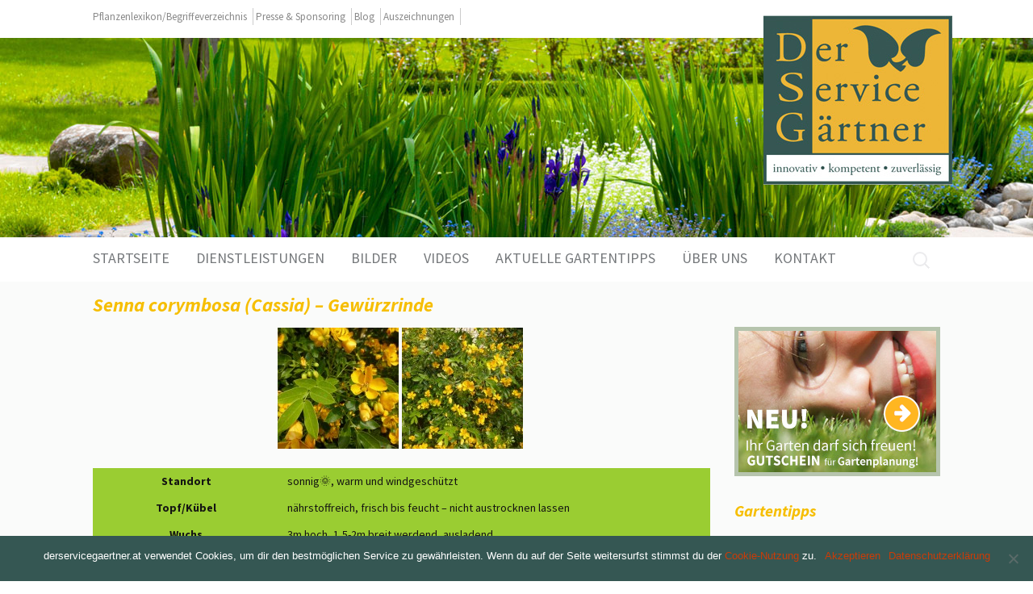

--- FILE ---
content_type: text/html; charset=UTF-8
request_url: https://www.derservicegaertner.at/glossary/senna-corymbosa-cassia-gewuerzrinde/
body_size: 13621
content:
<!DOCTYPE html>
<!--[if IE 7]>
<html class="ie ie7" lang="de">
<![endif]-->
<!--[if IE 8]>
<html class="ie ie8" lang="de">
<![endif]-->
<!--[if !(IE 7) | !(IE 8)  ]><!-->
<html lang="de">
<!--<![endif]-->
<head>
	<meta charset="UTF-8">
	<meta name="viewport" content="width=device-width">
	<title>Senna corymbosa (Cassia) - Gewürzrinde</title>
	<link rel="profile" href="http://gmpg.org/xfn/11">
    <link href='http://fonts.googleapis.com/css?family=Source+Sans+Pro:400,600,700,300' rel='stylesheet' type='text/css'>
	<link rel="pingback" href="https://www.derservicegaertner.at/xmlrpc.php">
	<!--[if lt IE 9]>
	<script src="https://www.derservicegaertner.at/wp-content/themes/dsg-based-on-twentythirteen/js/html5.js"></script>
	<![endif]-->
	<meta name='robots' content='index, follow, max-image-preview:large, max-snippet:-1, max-video-preview:-1' />

	<!-- This site is optimized with the Yoast SEO plugin v25.6 - https://yoast.com/wordpress/plugins/seo/ -->
	<meta name="description" content="Die Gewürzrinde ist ein sommerlicher Dauerblüher mit leuchtend gelben Blüten. Pflegeleichte Kübelpflanze - frostfrei überwintern." />
	<link rel="canonical" href="https://www.derservicegaertner.at/glossary/senna-corymbosa-cassia-gewuerzrinde/" />
	<meta property="og:locale" content="de_DE" />
	<meta property="og:type" content="article" />
	<meta property="og:title" content="Senna corymbosa (Cassia) - Gewürzrinde" />
	<meta property="og:description" content="Die Gewürzrinde ist ein sommerlicher Dauerblüher mit leuchtend gelben Blüten. Pflegeleichte Kübelpflanze - frostfrei überwintern." />
	<meta property="og:url" content="https://www.derservicegaertner.at/glossary/senna-corymbosa-cassia-gewuerzrinde/" />
	<meta property="og:site_name" content="Der Service Gärtner - Gartengestaltung &amp; Gartenpflege in Salzburg + Umgebung, Flachgau und Mondseeland" />
	<meta property="article:publisher" content="https://www.facebook.com/derservicegaertner" />
	<meta property="article:modified_time" content="2022-11-18T13:02:27+00:00" />
	<meta property="og:image" content="https://www.derservicegaertner.at/wp-content/uploads/2019/01/Senna-corymbosa-früher-Cassia-Gewürzrinde-Details-Blüte-und-Blatt.jpg" />
	<meta property="og:image:width" content="800" />
	<meta property="og:image:height" content="600" />
	<meta property="og:image:type" content="image/jpeg" />
	<meta name="twitter:card" content="summary_large_image" />
	<meta name="twitter:label1" content="Geschätzte Lesezeit" />
	<meta name="twitter:data1" content="1 Minute" />
	<script type="application/ld+json" class="yoast-schema-graph">{"@context":"https://schema.org","@graph":[{"@type":"WebPage","@id":"https://www.derservicegaertner.at/glossary/senna-corymbosa-cassia-gewuerzrinde/","url":"https://www.derservicegaertner.at/glossary/senna-corymbosa-cassia-gewuerzrinde/","name":"Senna corymbosa (Cassia) - Gewürzrinde","isPartOf":{"@id":"https://www.derservicegaertner.at/#website"},"primaryImageOfPage":{"@id":"https://www.derservicegaertner.at/glossary/senna-corymbosa-cassia-gewuerzrinde/#primaryimage"},"image":{"@id":"https://www.derservicegaertner.at/glossary/senna-corymbosa-cassia-gewuerzrinde/#primaryimage"},"thumbnailUrl":"https://www.derservicegaertner.at/wp-content/uploads/2019/01/Senna-corymbosa-früher-Cassia-Gewürzrinde-Details-Blüte-und-Blatt.jpg","datePublished":"2019-01-08T10:37:57+00:00","dateModified":"2022-11-18T13:02:27+00:00","description":"Die Gewürzrinde ist ein sommerlicher Dauerblüher mit leuchtend gelben Blüten. Pflegeleichte Kübelpflanze - frostfrei überwintern.","breadcrumb":{"@id":"https://www.derservicegaertner.at/glossary/senna-corymbosa-cassia-gewuerzrinde/#breadcrumb"},"inLanguage":"de","potentialAction":[{"@type":"ReadAction","target":["https://www.derservicegaertner.at/glossary/senna-corymbosa-cassia-gewuerzrinde/"]}]},{"@type":"ImageObject","inLanguage":"de","@id":"https://www.derservicegaertner.at/glossary/senna-corymbosa-cassia-gewuerzrinde/#primaryimage","url":"https://www.derservicegaertner.at/wp-content/uploads/2019/01/Senna-corymbosa-früher-Cassia-Gewürzrinde-Details-Blüte-und-Blatt.jpg","contentUrl":"https://www.derservicegaertner.at/wp-content/uploads/2019/01/Senna-corymbosa-früher-Cassia-Gewürzrinde-Details-Blüte-und-Blatt.jpg","width":800,"height":600,"caption":"gefiederte Blätter"},{"@type":"BreadcrumbList","@id":"https://www.derservicegaertner.at/glossary/senna-corymbosa-cassia-gewuerzrinde/#breadcrumb","itemListElement":[{"@type":"ListItem","position":1,"name":"Begriffe des Wörterverzeichnis","item":"https://www.derservicegaertner.at/glossary/"},{"@type":"ListItem","position":2,"name":"Senna corymbosa (Cassia) &#8211; Gewürzrinde"}]},{"@type":"WebSite","@id":"https://www.derservicegaertner.at/#website","url":"https://www.derservicegaertner.at/","name":"Der Service Gärtner - Gartengestaltung &amp; Gartenpflege in Salzburg + Umgebung, Flachgau und Mondseeland","description":"Ihre ausgezeichneten Gärtner für Rasen, Pflanzen, Trockenmauern, Teiche und Biotope","publisher":{"@id":"https://www.derservicegaertner.at/#organization"},"potentialAction":[{"@type":"SearchAction","target":{"@type":"EntryPoint","urlTemplate":"https://www.derservicegaertner.at/?s={search_term_string}"},"query-input":{"@type":"PropertyValueSpecification","valueRequired":true,"valueName":"search_term_string"}}],"inLanguage":"de"},{"@type":"Organization","@id":"https://www.derservicegaertner.at/#organization","name":"Der Service Gärtner","url":"https://www.derservicegaertner.at/","logo":{"@type":"ImageObject","inLanguage":"de","@id":"https://www.derservicegaertner.at/#/schema/logo/image/","url":"https://www.derservicegaertner.at/wp-content/uploads/2014/11/logo-dsg-gross.jpg","contentUrl":"https://www.derservicegaertner.at/wp-content/uploads/2014/11/logo-dsg-gross.jpg","width":230,"height":208,"caption":"Der Service Gärtner"},"image":{"@id":"https://www.derservicegaertner.at/#/schema/logo/image/"},"sameAs":["https://www.facebook.com/derservicegaertner","https://www.instagram.com/derservicegaertner/","https://www.pinterest.at/derservicegaertner/","https://www.youtube.com/user/DerServiceGaertner"]}]}</script>
	<!-- / Yoast SEO plugin. -->


<link rel='dns-prefetch' href='//fonts.googleapis.com' />
<link rel="alternate" type="application/rss+xml" title="Der Service Gärtner - Gartengestaltung &amp; Gartenpflege in Salzburg + Umgebung, Flachgau und Mondseeland &raquo; Feed" href="https://www.derservicegaertner.at/feed/" />
<link rel="alternate" type="application/rss+xml" title="Der Service Gärtner - Gartengestaltung &amp; Gartenpflege in Salzburg + Umgebung, Flachgau und Mondseeland &raquo; Kommentar-Feed" href="https://www.derservicegaertner.at/comments/feed/" />
<script type="text/javascript">
/* <![CDATA[ */
window._wpemojiSettings = {"baseUrl":"https:\/\/s.w.org\/images\/core\/emoji\/15.0.3\/72x72\/","ext":".png","svgUrl":"https:\/\/s.w.org\/images\/core\/emoji\/15.0.3\/svg\/","svgExt":".svg","source":{"concatemoji":"https:\/\/www.derservicegaertner.at\/wp-includes\/js\/wp-emoji-release.min.js?ver=6.6.4"}};
/*! This file is auto-generated */
!function(i,n){var o,s,e;function c(e){try{var t={supportTests:e,timestamp:(new Date).valueOf()};sessionStorage.setItem(o,JSON.stringify(t))}catch(e){}}function p(e,t,n){e.clearRect(0,0,e.canvas.width,e.canvas.height),e.fillText(t,0,0);var t=new Uint32Array(e.getImageData(0,0,e.canvas.width,e.canvas.height).data),r=(e.clearRect(0,0,e.canvas.width,e.canvas.height),e.fillText(n,0,0),new Uint32Array(e.getImageData(0,0,e.canvas.width,e.canvas.height).data));return t.every(function(e,t){return e===r[t]})}function u(e,t,n){switch(t){case"flag":return n(e,"\ud83c\udff3\ufe0f\u200d\u26a7\ufe0f","\ud83c\udff3\ufe0f\u200b\u26a7\ufe0f")?!1:!n(e,"\ud83c\uddfa\ud83c\uddf3","\ud83c\uddfa\u200b\ud83c\uddf3")&&!n(e,"\ud83c\udff4\udb40\udc67\udb40\udc62\udb40\udc65\udb40\udc6e\udb40\udc67\udb40\udc7f","\ud83c\udff4\u200b\udb40\udc67\u200b\udb40\udc62\u200b\udb40\udc65\u200b\udb40\udc6e\u200b\udb40\udc67\u200b\udb40\udc7f");case"emoji":return!n(e,"\ud83d\udc26\u200d\u2b1b","\ud83d\udc26\u200b\u2b1b")}return!1}function f(e,t,n){var r="undefined"!=typeof WorkerGlobalScope&&self instanceof WorkerGlobalScope?new OffscreenCanvas(300,150):i.createElement("canvas"),a=r.getContext("2d",{willReadFrequently:!0}),o=(a.textBaseline="top",a.font="600 32px Arial",{});return e.forEach(function(e){o[e]=t(a,e,n)}),o}function t(e){var t=i.createElement("script");t.src=e,t.defer=!0,i.head.appendChild(t)}"undefined"!=typeof Promise&&(o="wpEmojiSettingsSupports",s=["flag","emoji"],n.supports={everything:!0,everythingExceptFlag:!0},e=new Promise(function(e){i.addEventListener("DOMContentLoaded",e,{once:!0})}),new Promise(function(t){var n=function(){try{var e=JSON.parse(sessionStorage.getItem(o));if("object"==typeof e&&"number"==typeof e.timestamp&&(new Date).valueOf()<e.timestamp+604800&&"object"==typeof e.supportTests)return e.supportTests}catch(e){}return null}();if(!n){if("undefined"!=typeof Worker&&"undefined"!=typeof OffscreenCanvas&&"undefined"!=typeof URL&&URL.createObjectURL&&"undefined"!=typeof Blob)try{var e="postMessage("+f.toString()+"("+[JSON.stringify(s),u.toString(),p.toString()].join(",")+"));",r=new Blob([e],{type:"text/javascript"}),a=new Worker(URL.createObjectURL(r),{name:"wpTestEmojiSupports"});return void(a.onmessage=function(e){c(n=e.data),a.terminate(),t(n)})}catch(e){}c(n=f(s,u,p))}t(n)}).then(function(e){for(var t in e)n.supports[t]=e[t],n.supports.everything=n.supports.everything&&n.supports[t],"flag"!==t&&(n.supports.everythingExceptFlag=n.supports.everythingExceptFlag&&n.supports[t]);n.supports.everythingExceptFlag=n.supports.everythingExceptFlag&&!n.supports.flag,n.DOMReady=!1,n.readyCallback=function(){n.DOMReady=!0}}).then(function(){return e}).then(function(){var e;n.supports.everything||(n.readyCallback(),(e=n.source||{}).concatemoji?t(e.concatemoji):e.wpemoji&&e.twemoji&&(t(e.twemoji),t(e.wpemoji)))}))}((window,document),window._wpemojiSettings);
/* ]]> */
</script>
		
	<style id='wp-emoji-styles-inline-css' type='text/css'>

	img.wp-smiley, img.emoji {
		display: inline !important;
		border: none !important;
		box-shadow: none !important;
		height: 1em !important;
		width: 1em !important;
		margin: 0 0.07em !important;
		vertical-align: -0.1em !important;
		background: none !important;
		padding: 0 !important;
	}
</style>
<link rel='stylesheet' id='wp-block-library-css' href='https://www.derservicegaertner.at/wp-includes/css/dist/block-library/style.min.css?ver=6.6.4' type='text/css' media='all' />
<style id='classic-theme-styles-inline-css' type='text/css'>
/*! This file is auto-generated */
.wp-block-button__link{color:#fff;background-color:#32373c;border-radius:9999px;box-shadow:none;text-decoration:none;padding:calc(.667em + 2px) calc(1.333em + 2px);font-size:1.125em}.wp-block-file__button{background:#32373c;color:#fff;text-decoration:none}
</style>
<style id='global-styles-inline-css' type='text/css'>
:root{--wp--preset--aspect-ratio--square: 1;--wp--preset--aspect-ratio--4-3: 4/3;--wp--preset--aspect-ratio--3-4: 3/4;--wp--preset--aspect-ratio--3-2: 3/2;--wp--preset--aspect-ratio--2-3: 2/3;--wp--preset--aspect-ratio--16-9: 16/9;--wp--preset--aspect-ratio--9-16: 9/16;--wp--preset--color--black: #000000;--wp--preset--color--cyan-bluish-gray: #abb8c3;--wp--preset--color--white: #ffffff;--wp--preset--color--pale-pink: #f78da7;--wp--preset--color--vivid-red: #cf2e2e;--wp--preset--color--luminous-vivid-orange: #ff6900;--wp--preset--color--luminous-vivid-amber: #fcb900;--wp--preset--color--light-green-cyan: #7bdcb5;--wp--preset--color--vivid-green-cyan: #00d084;--wp--preset--color--pale-cyan-blue: #8ed1fc;--wp--preset--color--vivid-cyan-blue: #0693e3;--wp--preset--color--vivid-purple: #9b51e0;--wp--preset--gradient--vivid-cyan-blue-to-vivid-purple: linear-gradient(135deg,rgba(6,147,227,1) 0%,rgb(155,81,224) 100%);--wp--preset--gradient--light-green-cyan-to-vivid-green-cyan: linear-gradient(135deg,rgb(122,220,180) 0%,rgb(0,208,130) 100%);--wp--preset--gradient--luminous-vivid-amber-to-luminous-vivid-orange: linear-gradient(135deg,rgba(252,185,0,1) 0%,rgba(255,105,0,1) 100%);--wp--preset--gradient--luminous-vivid-orange-to-vivid-red: linear-gradient(135deg,rgba(255,105,0,1) 0%,rgb(207,46,46) 100%);--wp--preset--gradient--very-light-gray-to-cyan-bluish-gray: linear-gradient(135deg,rgb(238,238,238) 0%,rgb(169,184,195) 100%);--wp--preset--gradient--cool-to-warm-spectrum: linear-gradient(135deg,rgb(74,234,220) 0%,rgb(151,120,209) 20%,rgb(207,42,186) 40%,rgb(238,44,130) 60%,rgb(251,105,98) 80%,rgb(254,248,76) 100%);--wp--preset--gradient--blush-light-purple: linear-gradient(135deg,rgb(255,206,236) 0%,rgb(152,150,240) 100%);--wp--preset--gradient--blush-bordeaux: linear-gradient(135deg,rgb(254,205,165) 0%,rgb(254,45,45) 50%,rgb(107,0,62) 100%);--wp--preset--gradient--luminous-dusk: linear-gradient(135deg,rgb(255,203,112) 0%,rgb(199,81,192) 50%,rgb(65,88,208) 100%);--wp--preset--gradient--pale-ocean: linear-gradient(135deg,rgb(255,245,203) 0%,rgb(182,227,212) 50%,rgb(51,167,181) 100%);--wp--preset--gradient--electric-grass: linear-gradient(135deg,rgb(202,248,128) 0%,rgb(113,206,126) 100%);--wp--preset--gradient--midnight: linear-gradient(135deg,rgb(2,3,129) 0%,rgb(40,116,252) 100%);--wp--preset--font-size--small: 13px;--wp--preset--font-size--medium: 20px;--wp--preset--font-size--large: 36px;--wp--preset--font-size--x-large: 42px;--wp--preset--spacing--20: 0.44rem;--wp--preset--spacing--30: 0.67rem;--wp--preset--spacing--40: 1rem;--wp--preset--spacing--50: 1.5rem;--wp--preset--spacing--60: 2.25rem;--wp--preset--spacing--70: 3.38rem;--wp--preset--spacing--80: 5.06rem;--wp--preset--shadow--natural: 6px 6px 9px rgba(0, 0, 0, 0.2);--wp--preset--shadow--deep: 12px 12px 50px rgba(0, 0, 0, 0.4);--wp--preset--shadow--sharp: 6px 6px 0px rgba(0, 0, 0, 0.2);--wp--preset--shadow--outlined: 6px 6px 0px -3px rgba(255, 255, 255, 1), 6px 6px rgba(0, 0, 0, 1);--wp--preset--shadow--crisp: 6px 6px 0px rgba(0, 0, 0, 1);}:where(.is-layout-flex){gap: 0.5em;}:where(.is-layout-grid){gap: 0.5em;}body .is-layout-flex{display: flex;}.is-layout-flex{flex-wrap: wrap;align-items: center;}.is-layout-flex > :is(*, div){margin: 0;}body .is-layout-grid{display: grid;}.is-layout-grid > :is(*, div){margin: 0;}:where(.wp-block-columns.is-layout-flex){gap: 2em;}:where(.wp-block-columns.is-layout-grid){gap: 2em;}:where(.wp-block-post-template.is-layout-flex){gap: 1.25em;}:where(.wp-block-post-template.is-layout-grid){gap: 1.25em;}.has-black-color{color: var(--wp--preset--color--black) !important;}.has-cyan-bluish-gray-color{color: var(--wp--preset--color--cyan-bluish-gray) !important;}.has-white-color{color: var(--wp--preset--color--white) !important;}.has-pale-pink-color{color: var(--wp--preset--color--pale-pink) !important;}.has-vivid-red-color{color: var(--wp--preset--color--vivid-red) !important;}.has-luminous-vivid-orange-color{color: var(--wp--preset--color--luminous-vivid-orange) !important;}.has-luminous-vivid-amber-color{color: var(--wp--preset--color--luminous-vivid-amber) !important;}.has-light-green-cyan-color{color: var(--wp--preset--color--light-green-cyan) !important;}.has-vivid-green-cyan-color{color: var(--wp--preset--color--vivid-green-cyan) !important;}.has-pale-cyan-blue-color{color: var(--wp--preset--color--pale-cyan-blue) !important;}.has-vivid-cyan-blue-color{color: var(--wp--preset--color--vivid-cyan-blue) !important;}.has-vivid-purple-color{color: var(--wp--preset--color--vivid-purple) !important;}.has-black-background-color{background-color: var(--wp--preset--color--black) !important;}.has-cyan-bluish-gray-background-color{background-color: var(--wp--preset--color--cyan-bluish-gray) !important;}.has-white-background-color{background-color: var(--wp--preset--color--white) !important;}.has-pale-pink-background-color{background-color: var(--wp--preset--color--pale-pink) !important;}.has-vivid-red-background-color{background-color: var(--wp--preset--color--vivid-red) !important;}.has-luminous-vivid-orange-background-color{background-color: var(--wp--preset--color--luminous-vivid-orange) !important;}.has-luminous-vivid-amber-background-color{background-color: var(--wp--preset--color--luminous-vivid-amber) !important;}.has-light-green-cyan-background-color{background-color: var(--wp--preset--color--light-green-cyan) !important;}.has-vivid-green-cyan-background-color{background-color: var(--wp--preset--color--vivid-green-cyan) !important;}.has-pale-cyan-blue-background-color{background-color: var(--wp--preset--color--pale-cyan-blue) !important;}.has-vivid-cyan-blue-background-color{background-color: var(--wp--preset--color--vivid-cyan-blue) !important;}.has-vivid-purple-background-color{background-color: var(--wp--preset--color--vivid-purple) !important;}.has-black-border-color{border-color: var(--wp--preset--color--black) !important;}.has-cyan-bluish-gray-border-color{border-color: var(--wp--preset--color--cyan-bluish-gray) !important;}.has-white-border-color{border-color: var(--wp--preset--color--white) !important;}.has-pale-pink-border-color{border-color: var(--wp--preset--color--pale-pink) !important;}.has-vivid-red-border-color{border-color: var(--wp--preset--color--vivid-red) !important;}.has-luminous-vivid-orange-border-color{border-color: var(--wp--preset--color--luminous-vivid-orange) !important;}.has-luminous-vivid-amber-border-color{border-color: var(--wp--preset--color--luminous-vivid-amber) !important;}.has-light-green-cyan-border-color{border-color: var(--wp--preset--color--light-green-cyan) !important;}.has-vivid-green-cyan-border-color{border-color: var(--wp--preset--color--vivid-green-cyan) !important;}.has-pale-cyan-blue-border-color{border-color: var(--wp--preset--color--pale-cyan-blue) !important;}.has-vivid-cyan-blue-border-color{border-color: var(--wp--preset--color--vivid-cyan-blue) !important;}.has-vivid-purple-border-color{border-color: var(--wp--preset--color--vivid-purple) !important;}.has-vivid-cyan-blue-to-vivid-purple-gradient-background{background: var(--wp--preset--gradient--vivid-cyan-blue-to-vivid-purple) !important;}.has-light-green-cyan-to-vivid-green-cyan-gradient-background{background: var(--wp--preset--gradient--light-green-cyan-to-vivid-green-cyan) !important;}.has-luminous-vivid-amber-to-luminous-vivid-orange-gradient-background{background: var(--wp--preset--gradient--luminous-vivid-amber-to-luminous-vivid-orange) !important;}.has-luminous-vivid-orange-to-vivid-red-gradient-background{background: var(--wp--preset--gradient--luminous-vivid-orange-to-vivid-red) !important;}.has-very-light-gray-to-cyan-bluish-gray-gradient-background{background: var(--wp--preset--gradient--very-light-gray-to-cyan-bluish-gray) !important;}.has-cool-to-warm-spectrum-gradient-background{background: var(--wp--preset--gradient--cool-to-warm-spectrum) !important;}.has-blush-light-purple-gradient-background{background: var(--wp--preset--gradient--blush-light-purple) !important;}.has-blush-bordeaux-gradient-background{background: var(--wp--preset--gradient--blush-bordeaux) !important;}.has-luminous-dusk-gradient-background{background: var(--wp--preset--gradient--luminous-dusk) !important;}.has-pale-ocean-gradient-background{background: var(--wp--preset--gradient--pale-ocean) !important;}.has-electric-grass-gradient-background{background: var(--wp--preset--gradient--electric-grass) !important;}.has-midnight-gradient-background{background: var(--wp--preset--gradient--midnight) !important;}.has-small-font-size{font-size: var(--wp--preset--font-size--small) !important;}.has-medium-font-size{font-size: var(--wp--preset--font-size--medium) !important;}.has-large-font-size{font-size: var(--wp--preset--font-size--large) !important;}.has-x-large-font-size{font-size: var(--wp--preset--font-size--x-large) !important;}
:where(.wp-block-post-template.is-layout-flex){gap: 1.25em;}:where(.wp-block-post-template.is-layout-grid){gap: 1.25em;}
:where(.wp-block-columns.is-layout-flex){gap: 2em;}:where(.wp-block-columns.is-layout-grid){gap: 2em;}
:root :where(.wp-block-pullquote){font-size: 1.5em;line-height: 1.6;}
</style>
<link rel='stylesheet' id='contact-form-7-css' href='https://www.derservicegaertner.at/wp-content/plugins/contact-form-7/includes/css/styles.css?ver=6.0.6' type='text/css' media='all' />
<link rel='stylesheet' id='cookie-notice-front-css' href='https://www.derservicegaertner.at/wp-content/plugins/cookie-notice/css/front.min.css?ver=2.5.4' type='text/css' media='all' />
<link rel='stylesheet' id='easy-video-css' href='https://www.derservicegaertner.at/wp-content/plugins/easy-video-gallery-responsive-html5/assets/style.css?ver=6.6.4' type='text/css' media='all' />
<link rel='stylesheet' id='wp-glossary-css-css' href='https://www.derservicegaertner.at/wp-content/plugins/wp-glossary/css/wp-glossary.css?ver=6.6.4' type='text/css' media='all' />
<link rel='stylesheet' id='wp-glossary-qtip-css-css' href='https://www.derservicegaertner.at/wp-content/plugins/wp-glossary/ext/jquery.qtip.css?ver=6.6.4' type='text/css' media='all' />
<link rel='stylesheet' id='fancybox-0-css' href='https://www.derservicegaertner.at/wp-content/plugins/nextgen-gallery/static/Lightbox/fancybox/jquery.fancybox-1.3.4.css?ver=3.59.6' type='text/css' media='all' />
<link rel='stylesheet' id='twentythirteen-fonts-css' href='//fonts.googleapis.com/css?family=Source+Sans+Pro%3A300%2C400%2C700%2C300italic%2C400italic%2C700italic%7CBitter%3A400%2C700&#038;subset=latin%2Clatin-ext' type='text/css' media='all' />
<link rel='stylesheet' id='genericons-css' href='https://www.derservicegaertner.at/wp-content/themes/dsg-based-on-twentythirteen/fonts/genericons.css?ver=2.09' type='text/css' media='all' />
<link rel='stylesheet' id='twentythirteen-style-css' href='https://www.derservicegaertner.at/wp-content/themes/dsg-based-on-twentythirteen/style.css?ver=2013-07-18' type='text/css' media='all' />
<!--[if lt IE 9]>
<link rel='stylesheet' id='twentythirteen-ie-css' href='https://www.derservicegaertner.at/wp-content/themes/dsg-based-on-twentythirteen/css/ie.css?ver=2013-07-18' type='text/css' media='all' />
<![endif]-->
<link rel='stylesheet' id='twentythirteen-responsive-css' href='https://www.derservicegaertner.at/wp-content/themes/dsg-based-on-twentythirteen/responsive.css?ver=6.6.4' type='text/css' media='all' />
<link rel='stylesheet' id='wp-paginate-css' href='https://www.derservicegaertner.at/wp-content/plugins/wp-paginate/css/wp-paginate.css?ver=2.2.2' type='text/css' media='screen' />
<script type="text/javascript" src="https://www.derservicegaertner.at/wp-includes/js/jquery/jquery.min.js?ver=3.7.1" id="jquery-core-js"></script>
<script type="text/javascript" src="https://www.derservicegaertner.at/wp-includes/js/jquery/jquery-migrate.min.js?ver=3.4.1" id="jquery-migrate-js"></script>
<script type="text/javascript" id="easy-video-js-extra">
/* <![CDATA[ */
var evAjax = {"ajaxurl":"https:\/\/www.derservicegaertner.at\/wp-admin\/admin-ajax.php"};
/* ]]> */
</script>
<script type="text/javascript" src="https://www.derservicegaertner.at/wp-content/plugins/easy-video-gallery-responsive-html5/assets/functions.js?ver=6.6.4" id="easy-video-js"></script>
<script type="text/javascript" id="photocrati_ajax-js-extra">
/* <![CDATA[ */
var photocrati_ajax = {"url":"https:\/\/www.derservicegaertner.at\/index.php?photocrati_ajax=1","rest_url":"https:\/\/www.derservicegaertner.at\/wp-json\/","wp_home_url":"https:\/\/www.derservicegaertner.at","wp_site_url":"https:\/\/www.derservicegaertner.at","wp_root_url":"https:\/\/www.derservicegaertner.at","wp_plugins_url":"https:\/\/www.derservicegaertner.at\/wp-content\/plugins","wp_content_url":"https:\/\/www.derservicegaertner.at\/wp-content","wp_includes_url":"https:\/\/www.derservicegaertner.at\/wp-includes\/","ngg_param_slug":"nggallery","rest_nonce":"34f66255f2"};
/* ]]> */
</script>
<script type="text/javascript" src="https://www.derservicegaertner.at/wp-content/plugins/nextgen-gallery/static/Legacy/ajax.min.js?ver=3.59.6" id="photocrati_ajax-js"></script>
<link rel="https://api.w.org/" href="https://www.derservicegaertner.at/wp-json/" /><link rel="EditURI" type="application/rsd+xml" title="RSD" href="https://www.derservicegaertner.at/xmlrpc.php?rsd" />
<meta name="generator" content="WordPress 6.6.4" />
<link rel='shortlink' href='https://www.derservicegaertner.at/?p=4916' />
<link rel="alternate" title="oEmbed (JSON)" type="application/json+oembed" href="https://www.derservicegaertner.at/wp-json/oembed/1.0/embed?url=https%3A%2F%2Fwww.derservicegaertner.at%2Fglossary%2Fsenna-corymbosa-cassia-gewuerzrinde%2F" />
<link rel="alternate" title="oEmbed (XML)" type="text/xml+oembed" href="https://www.derservicegaertner.at/wp-json/oembed/1.0/embed?url=https%3A%2F%2Fwww.derservicegaertner.at%2Fglossary%2Fsenna-corymbosa-cassia-gewuerzrinde%2F&#038;format=xml" />
<link rel="stylesheet" href="https://www.derservicegaertner.at/wp-content/plugins/wp-page-numbers/classic/wp-page-numbers.css" type="text/css" media="screen" /><meta name="viewport" content="width=device-width, initial-scale=1"><meta name="generator" content="Elementor 3.25.4; features: e_font_icon_svg, additional_custom_breakpoints, e_optimized_control_loading, e_element_cache; settings: css_print_method-external, google_font-enabled, font_display-swap">
			<style>
				.e-con.e-parent:nth-of-type(n+4):not(.e-lazyloaded):not(.e-no-lazyload),
				.e-con.e-parent:nth-of-type(n+4):not(.e-lazyloaded):not(.e-no-lazyload) * {
					background-image: none !important;
				}
				@media screen and (max-height: 1024px) {
					.e-con.e-parent:nth-of-type(n+3):not(.e-lazyloaded):not(.e-no-lazyload),
					.e-con.e-parent:nth-of-type(n+3):not(.e-lazyloaded):not(.e-no-lazyload) * {
						background-image: none !important;
					}
				}
				@media screen and (max-height: 640px) {
					.e-con.e-parent:nth-of-type(n+2):not(.e-lazyloaded):not(.e-no-lazyload),
					.e-con.e-parent:nth-of-type(n+2):not(.e-lazyloaded):not(.e-no-lazyload) * {
						background-image: none !important;
					}
				}
			</style>
			<link rel="icon" href="https://www.derservicegaertner.at/wp-content/uploads/2012/12/cropped-dsglogo-32x32.jpg" sizes="32x32" />
<link rel="icon" href="https://www.derservicegaertner.at/wp-content/uploads/2012/12/cropped-dsglogo-192x192.jpg" sizes="192x192" />
<link rel="apple-touch-icon" href="https://www.derservicegaertner.at/wp-content/uploads/2012/12/cropped-dsglogo-180x180.jpg" />
<meta name="msapplication-TileImage" content="https://www.derservicegaertner.at/wp-content/uploads/2012/12/cropped-dsglogo-270x270.jpg" />
		<style type="text/css" id="wp-custom-css">
			/*schriftgröße überschrieben von 14 auf 16px*/

p {
	font-size: 16px !important;
	margin: 0;
}

body .responsive-tabs .responsive-tabs__panel {
	padding: 0;
	border: none;
}
body .responsive-tabs .responsive-tabs__list__item {
	margin: 0;
}
body .responsive-tabs .responsive-tabs__list__item--active, 
body .responsive-tabs .responsive-tabs__list__item--active:hover {
	border: none;
	border-bottom: 2px solid #f6be00;
	color: #f6be00;
}

.widget-area li small {
    display: none !important;
}

.widget-area ul li {
	  margin-top: 10px !important;
}		</style>
					</head>

<body class="glossary-template-default single single-glossary postid-4916 cookies-not-set elementor-default elementor-kit-6359">
	<div id="page" class="hfeed site">
		<header id="masthead" class="site-header" role="banner">
            <div id="navbar-top-navi">
                    <div class="headnavi"><ul id="menu-top-menu" class="menu"><li id="menu-item-1625" class="m-bordered menu-item menu-item-type-post_type menu-item-object-page menu-item-1625"><a href="https://www.derservicegaertner.at/pflanzenlexikon-2/">Pflanzenlexikon/Begriffeverzeichnis</a></li>
<li id="menu-item-3331" class="m-bordered menu-item menu-item-type-taxonomy menu-item-object-category menu-item-3331"><a href="https://www.derservicegaertner.at/category/presse-sponsoring/">Presse &#038; Sponsoring</a></li>
<li id="menu-item-2757" class="m-bordered menu-item menu-item-type-taxonomy menu-item-object-category menu-item-2757"><a href="https://www.derservicegaertner.at/category/news/">Blog</a></li>
<li id="menu-item-2760" class="m-bordered menu-item menu-item-type-taxonomy menu-item-object-category menu-item-2760"><a href="https://www.derservicegaertner.at/category/auszeichnungen-preise/">Auszeichnungen</a></li>
</ul></div>            </div>

        <div class="home-link">
		
			<div class="logo-container">
				<a  href="https://www.derservicegaertner.at/" title="Der Service Gärtner &#8211; Gartengestaltung &amp; Gartenpflege in Salzburg + Umgebung, Flachgau und Mondseeland" rel="home">
					<img src="https://www.derservicegaertner.at/wp-content/themes/dsg-based-on-twentythirteen/images/der-service-gaertner-logo.jpg" class="logo" alt="Ihre ausgezeichneten Gärtner für Rasen, Pflanzen, Trockenmauern, Teiche und Biotope"/>
				</a>
			</div>


            
            </div><!-- #home-link -->
			<div id="navbar" class="navbar">
				<nav id="site-navigation" class="navigation main-navigation" role="navigation">
					<h3 class="menu-toggle">Menü</h3>
					<a class="screen-reader-text skip-link" href="#content" title="Zum Inhalt springen">Zum Inhalt springen</a>
					<div class="menu-mainnavi-container"><ul id="menu-mainnavi" class="nav-menu"><li id="menu-item-2772" class="menu-item menu-item-type-post_type menu-item-object-page menu-item-home menu-item-2772"><a href="https://www.derservicegaertner.at/">Startseite</a></li>
<li id="menu-item-798" class="navi-middle menu-item menu-item-type-post_type menu-item-object-page menu-item-has-children menu-item-798"><a href="https://www.derservicegaertner.at/dienstleistungen/">Dienstleistungen</a>
<ul class="sub-menu">
	<li id="menu-item-6730" class="menu-item menu-item-type-post_type menu-item-object-page menu-item-6730"><a href="https://www.derservicegaertner.at/gartenplanung/">Gartenplanung</a></li>
	<li id="menu-item-6731" class="menu-item menu-item-type-post_type menu-item-object-page menu-item-6731"><a href="https://www.derservicegaertner.at/gartengestaltung/">Gartengestaltung</a></li>
	<li id="menu-item-6722" class="menu-item menu-item-type-post_type menu-item-object-page menu-item-6722"><a href="https://www.derservicegaertner.at/hochwertige-gartenpflege/">Hochwertige Gartenpflege</a></li>
</ul>
</li>
<li id="menu-item-3208" class="menu-item menu-item-type-post_type menu-item-object-page menu-item-3208"><a href="https://www.derservicegaertner.at/gartengestaltung-fotos/">Bilder</a></li>
<li id="menu-item-2773" class="menu-item menu-item-type-post_type menu-item-object-page menu-item-2773"><a href="https://www.derservicegaertner.at/videos/">Videos</a></li>
<li id="menu-item-2819" class="menu-item menu-item-type-post_type menu-item-object-page menu-item-2819"><a href="https://www.derservicegaertner.at/gartentipps-fuer-jede-jahreszeit/">aktuelle Gartentipps</a></li>
<li id="menu-item-482" class="navi-middle menu-item menu-item-type-post_type menu-item-object-page menu-item-482"><a href="https://www.derservicegaertner.at/uber-uns/">Über uns</a></li>
<li id="menu-item-2949" class="only-small-disp menu-item menu-item-type-taxonomy menu-item-object-category menu-item-2949"><a href="https://www.derservicegaertner.at/category/news/">Blog</a></li>
<li id="menu-item-3114" class="only-small-disp menu-item menu-item-type-taxonomy menu-item-object-category menu-item-3114"><a href="https://www.derservicegaertner.at/category/auszeichnungen-preise/">Auszeichnungen und Preise</a></li>
<li id="menu-item-2774" class="menu-item menu-item-type-post_type menu-item-object-page menu-item-2774"><a href="https://www.derservicegaertner.at/kontakt/">Kontakt</a></li>
</ul></div>					<form role="search" method="get" class="search-form" action="https://www.derservicegaertner.at/">
				<label>
					<span class="screen-reader-text">Suche nach:</span>
					<input type="search" class="search-field" placeholder="Suchen …" value="" name="s" />
				</label>
				<input type="submit" class="search-submit" value="Suchen" />
			</form>				</nav><!-- #site-navigation -->                
			</div><!-- #navbar -->
		</header><!-- #masthead -->

		<div id="main" class="site-main" >
<div class="main-container">
	<div id="primary" class="content-area main-wrapper">
		<div id="content" class="site-content" role="main">

						
				<article id="post-4916" class="post-4916 glossary type-glossary status-publish has-post-thumbnail hentry wpglossarygroup-kuebelpflanze">
					<header class="entry-header">
						<h1 class="entry-title main-head">Senna corymbosa (Cassia) &#8211; Gewürzrinde</h1>
                        
											<!--	<div class="entry-thumbnail">
													</div>-->
											</header><!-- .entry-header -->

					<div class="entry-content">
						<div id='gallery-1' class='gallery galleryid-4916 gallery-columns-3 gallery-size-thumbnail'><dl class='gallery-item'>
			<dt class='gallery-icon landscape'>
				<a href='https://www.derservicegaertner.at/wp-content/uploads/2019/01/Senna-corymbosa-früher-Cassia-Gewürzrinde-Details-Blüte-und-Blatt.jpg'><img decoding="async" width="150" height="150" src="https://www.derservicegaertner.at/wp-content/uploads/2019/01/Senna-corymbosa-früher-Cassia-Gewürzrinde-Details-Blüte-und-Blatt-150x150.jpg" class="attachment-thumbnail size-thumbnail" alt="Senna corymbosa früher Cassia - Gewürzrinde, Details Blüte und Blatt" aria-describedby="gallery-1-4917" /></a>
			</dt>
				<dd class='wp-caption-text gallery-caption' id='gallery-1-4917'>
				gefiederte Blätter
				</dd></dl><dl class='gallery-item'>
			<dt class='gallery-icon portrait'>
				<a href='https://www.derservicegaertner.at/wp-content/uploads/2019/01/Senna-corymbosa-früher-Cassia-Gewürzrinde-Wuchs.jpg'><img decoding="async" width="150" height="150" src="https://www.derservicegaertner.at/wp-content/uploads/2019/01/Senna-corymbosa-früher-Cassia-Gewürzrinde-Wuchs-150x150.jpg" class="attachment-thumbnail size-thumbnail" alt="Senna corymbosa früher Cassia - Gewürzrinde, buschiger Wuchs, zahlreiche dottergelbe Blüten" aria-describedby="gallery-1-4918" /></a>
			</dt>
				<dd class='wp-caption-text gallery-caption' id='gallery-1-4918'>
				gelbe Blütenpracht
				</dd></dl>
			<br style='clear: both' />
		</div>

<table style="height: 100px; width: 100%; border-collapse: collapse; border-style: none; border-color: none; background-color: yellowgreen; margin-left: auto; margin-right: auto;" border="0" cellspacing="1" cellpadding="2">
<tbody>
<tr style="height: 18px;">
<td style="width: 31.4487%; height: 18px; text-align: center;"><strong>Standort</strong></td>
<td style="width: 68.5513%; height: 18px; text-align: left;">sonnig<span class="fe5nidar khvhiq1o r5qsrrlp i5tg98hk f9ovudaz przvwfww gx1rr48f gfz4du6o r7fjleex nz2484kf svot0ezm dcnh1tix sxl192xd t3g6t33p"><span class="mpj7bzys xzlurrtv">🌞</span></span>, warm und windgeschützt</td>
</tr>
<tr style="height: 18px;">
<td style="width: 31.4487%; height: 18px; text-align: center;"><strong>Topf/Kübel</strong></td>
<td style="width: 68.5513%; height: 18px; text-align: left;">nährstoffreich, frisch bis feucht &#8211; nicht austrocknen lassen</td>
</tr>
<tr style="height: 18px;">
<td style="width: 31.4487%; height: 18px; text-align: center;"><strong>Wuchs</strong></td>
<td style="width: 68.5513%; height: 18px; text-align: left;">3m hoch, 1,5-2m breit werdend, ausladend</td>
</tr>
<tr style="height: 18px;">
<td style="width: 31.4487%; height: 18px; text-align: center;"><strong>Blütezeit</strong></td>
<td style="width: 68.5513%; height: 18px; text-align: left;">Mai &#8211; Oktober</td>
</tr>
<tr style="height: 18px;">
<td style="width: 31.4487%; height: 18px; text-align: center;"><strong>Blütenfarbe</strong></td>
<td style="width: 68.5513%; height: 18px; text-align: left;">leuchtend gelb/dottergelb</td>
</tr>
<tr style="height: 18px;">
<td style="width: 31.4487%; height: 10px; text-align: center;"><strong>Pflege</strong></td>
<td style="width: 68.5513%; height: 10px; text-align: left;"><span class="fe5nidar khvhiq1o r5qsrrlp i5tg98hk f9ovudaz przvwfww gx1rr48f gfz4du6o r7fjleex nz2484kf svot0ezm dcnh1tix sxl192xd t3g6t33p"><span class="mpj7bzys xzlurrtv">👉</span></span>Rückschnitt im Frühling um 1/3 fördert buschigen Wuchs<br />
<span class="fe5nidar khvhiq1o r5qsrrlp i5tg98hk f9ovudaz przvwfww gx1rr48f gfz4du6o r7fjleex nz2484kf svot0ezm dcnh1tix sxl192xd t3g6t33p"><span class="mpj7bzys xzlurrtv">👉</span></span>frostfrei überwintern<br />
<span class="fe5nidar khvhiq1o r5qsrrlp i5tg98hk f9ovudaz przvwfww gx1rr48f gfz4du6o r7fjleex nz2484kf svot0ezm dcnh1tix sxl192xd t3g6t33p"><span class="mpj7bzys xzlurrtv">👉</span></span>während der Sommermonate regelmäßig düngen = reiche Blüte</td>
</tr>
<tr style="height: 18px;">
<td style="width: 31.4487%; height: 10px; text-align: center;"><strong>Verwendung</strong></td>
<td style="width: 68.5513%; height: 10px; text-align: left;">Kübelpflanze, auch für Innenräume</td>
</tr>
<tr style="height: 18px;">
<td style="width: 31.4487%; height: 10px; text-align: center;"><strong>Besonderheiten</strong></td>
<td style="width: 68.5513%; height: 10px; text-align: left;">leicht giftig<br />
anfällig für Läuse und Spnmilben besonders im Frühling direkt nach dem Auswintern</td>
</tr>
</tbody>
</table>
											</div><!-- .entry-content -->

    	        <a href="javascript:history.back()" class="more-link readmore_btn">zum Pflanzenlexikon</a>
				
						<footer class="entry-meta">
											</footer><!-- .entry-meta -->
				</article><!-- #post -->

                    			
<div id="comments" class="comments-area">

	
	
</div><!-- #comments -->			
		</div><!-- #content -->
	</div><!-- #primary -->
	<div id="tertiary" class="sidebar-container" role="complementary">
		<div class="sidebar-inner">
			<div class="widget-area">
           
            <aside class="widget widget_text">
            
          <div class="gutschein-klein">
<div class="card-container">
<div class="card-small">
<div class="side"><a href="https://www.derservicegaertner.at/gutschein-fuer-gartenplanung/"><img src="https://www.derservicegaertner.at/wp-content/uploads/2014/10/gutschein-einloesen.png" alt="" /></a></div>
<div class="side back"><a href="https://www.derservicegaertner.at/gutschein-fuer-gartenplanung/"><img src="https://www.derservicegaertner.at/wp-content/uploads/2014/10/gutschein-einloesen1.png" alt="" /></a></div>
</div>
</div>
</div> 

            
            </aside>
            <h3 class="widget-title">Gartentipps</h3>
            
             <ul class="latest-posts-mainsite">
	<li>
	<a href="https://www.derservicegaertner.at/allgemein/garten-richtig-giessen-tipps/">Richtig gießen im Garten: Tipps für Rasen, Gemüse &#038; Co.</a>
       <span><p>Gießen im Garten: Warum es mehr braucht als nur Wasser</p>
</span>
	</li>
	<li>
	<a href="https://www.derservicegaertner.at/news/der-weg-zum-selbstversorger-garten/">Der Weg zum Selbstversorger-Garten</a>
       <span><p>Schon seit einigen Jahren liegt der Selbstversorger-Garten im Trend. Fast jede*r den ich kenne, baut mehr oder weniger viel Gemüse oder Obst zu Hause an. Doch woher kommt dieses Bedürfnis? Den Pflanzen beim Wachsen zu [&hellip;]</p>
</span>
	</li>
	<li>
	<a href="https://www.derservicegaertner.at/gartentipps/der-selbstversorgergarten-kurz-und-buendig/">Der Selbstversorgergarten &#8211; kurz und bündig</a>
       <span><p>Immer mehr Menschen träumen davon, ihr eigenes Obst und Gemüse anzubauen. Der Wunsch nach Kontrolle über die Herkunft der Lebensmittel, der bewusste Umgang mit Ressourcen und die Freude am Gärtnern sind zentrale Gründe dafür. Doch [&hellip;]</p>
</span>
	</li>
	<li>
	<a href="https://www.derservicegaertner.at/presse-sponsoring/klimaschutzministerium-ehrt-jumbogras-energiepflanzen-gmbh/">Klimaschutzministerium ehrt Jumbogras &amp; Energiepflanzen GmbH</a>
       <span><p>aus &#8222;Mein Bezirk&#8220; Die Jumbogras &amp; Energiepflanzen GmbH aus Oberhofen am Irrsee (OÖ) wurde beim fünften Österreichischen Energieeffizienzkongress in Wien gemeinsam mit neun weiteren Betrieben ausgezeichnet.</p>
</span>
	</li>
<li class="franchise" style="margin-bottom:10px;"><a href="https://www.derservicegaertner.at/category/news/">alle Tipps anzeigen</a></li>
</ul>   
            
				<aside id="archives-2" class="widget widget_archive"><div class="content-front-page-widget-top"><h3 class="widget-title">Archiv</h3></div><div class="content-front-page-widget-middle">		<label class="screen-reader-text" for="archives-dropdown-2">Archiv</label>
		<select id="archives-dropdown-2" name="archive-dropdown">
			
			<option value="">Monat auswählen</option>
				<option value='https://www.derservicegaertner.at/2025/06/'> Juni 2025 &nbsp;(1)</option>
	<option value='https://www.derservicegaertner.at/2024/12/'> Dezember 2024 &nbsp;(1)</option>
	<option value='https://www.derservicegaertner.at/2024/11/'> November 2024 &nbsp;(2)</option>
	<option value='https://www.derservicegaertner.at/2023/11/'> November 2023 &nbsp;(1)</option>
	<option value='https://www.derservicegaertner.at/2022/10/'> Oktober 2022 &nbsp;(1)</option>
	<option value='https://www.derservicegaertner.at/2022/09/'> September 2022 &nbsp;(1)</option>
	<option value='https://www.derservicegaertner.at/2020/12/'> Dezember 2020 &nbsp;(1)</option>
	<option value='https://www.derservicegaertner.at/2020/10/'> Oktober 2020 &nbsp;(2)</option>
	<option value='https://www.derservicegaertner.at/2020/07/'> Juli 2020 &nbsp;(1)</option>
	<option value='https://www.derservicegaertner.at/2020/06/'> Juni 2020 &nbsp;(1)</option>
	<option value='https://www.derservicegaertner.at/2020/02/'> Februar 2020 &nbsp;(1)</option>
	<option value='https://www.derservicegaertner.at/2020/01/'> Januar 2020 &nbsp;(1)</option>
	<option value='https://www.derservicegaertner.at/2019/04/'> April 2019 &nbsp;(1)</option>
	<option value='https://www.derservicegaertner.at/2019/03/'> März 2019 &nbsp;(1)</option>
	<option value='https://www.derservicegaertner.at/2019/02/'> Februar 2019 &nbsp;(1)</option>
	<option value='https://www.derservicegaertner.at/2019/01/'> Januar 2019 &nbsp;(1)</option>
	<option value='https://www.derservicegaertner.at/2018/09/'> September 2018 &nbsp;(1)</option>
	<option value='https://www.derservicegaertner.at/2018/08/'> August 2018 &nbsp;(1)</option>
	<option value='https://www.derservicegaertner.at/2018/06/'> Juni 2018 &nbsp;(1)</option>
	<option value='https://www.derservicegaertner.at/2018/02/'> Februar 2018 &nbsp;(1)</option>
	<option value='https://www.derservicegaertner.at/2018/01/'> Januar 2018 &nbsp;(1)</option>
	<option value='https://www.derservicegaertner.at/2017/12/'> Dezember 2017 &nbsp;(1)</option>
	<option value='https://www.derservicegaertner.at/2017/07/'> Juli 2017 &nbsp;(1)</option>
	<option value='https://www.derservicegaertner.at/2017/03/'> März 2017 &nbsp;(1)</option>
	<option value='https://www.derservicegaertner.at/2016/10/'> Oktober 2016 &nbsp;(1)</option>
	<option value='https://www.derservicegaertner.at/2016/09/'> September 2016 &nbsp;(1)</option>
	<option value='https://www.derservicegaertner.at/2016/08/'> August 2016 &nbsp;(1)</option>
	<option value='https://www.derservicegaertner.at/2016/07/'> Juli 2016 &nbsp;(3)</option>
	<option value='https://www.derservicegaertner.at/2016/06/'> Juni 2016 &nbsp;(2)</option>
	<option value='https://www.derservicegaertner.at/2016/05/'> Mai 2016 &nbsp;(1)</option>
	<option value='https://www.derservicegaertner.at/2016/04/'> April 2016 &nbsp;(1)</option>
	<option value='https://www.derservicegaertner.at/2016/03/'> März 2016 &nbsp;(2)</option>
	<option value='https://www.derservicegaertner.at/2016/02/'> Februar 2016 &nbsp;(1)</option>
	<option value='https://www.derservicegaertner.at/2016/01/'> Januar 2016 &nbsp;(1)</option>
	<option value='https://www.derservicegaertner.at/2015/10/'> Oktober 2015 &nbsp;(1)</option>
	<option value='https://www.derservicegaertner.at/2015/09/'> September 2015 &nbsp;(1)</option>
	<option value='https://www.derservicegaertner.at/2015/06/'> Juni 2015 &nbsp;(1)</option>
	<option value='https://www.derservicegaertner.at/2015/05/'> Mai 2015 &nbsp;(1)</option>
	<option value='https://www.derservicegaertner.at/2015/03/'> März 2015 &nbsp;(2)</option>
	<option value='https://www.derservicegaertner.at/2015/02/'> Februar 2015 &nbsp;(1)</option>
	<option value='https://www.derservicegaertner.at/2015/01/'> Januar 2015 &nbsp;(1)</option>
	<option value='https://www.derservicegaertner.at/2014/12/'> Dezember 2014 &nbsp;(2)</option>
	<option value='https://www.derservicegaertner.at/2014/11/'> November 2014 &nbsp;(1)</option>
	<option value='https://www.derservicegaertner.at/2014/10/'> Oktober 2014 &nbsp;(2)</option>
	<option value='https://www.derservicegaertner.at/2014/09/'> September 2014 &nbsp;(2)</option>
	<option value='https://www.derservicegaertner.at/2014/08/'> August 2014 &nbsp;(1)</option>
	<option value='https://www.derservicegaertner.at/2014/07/'> Juli 2014 &nbsp;(1)</option>
	<option value='https://www.derservicegaertner.at/2014/06/'> Juni 2014 &nbsp;(3)</option>
	<option value='https://www.derservicegaertner.at/2014/05/'> Mai 2014 &nbsp;(2)</option>
	<option value='https://www.derservicegaertner.at/2014/03/'> März 2014 &nbsp;(1)</option>
	<option value='https://www.derservicegaertner.at/2014/01/'> Januar 2014 &nbsp;(1)</option>
	<option value='https://www.derservicegaertner.at/2013/10/'> Oktober 2013 &nbsp;(1)</option>
	<option value='https://www.derservicegaertner.at/2013/06/'> Juni 2013 &nbsp;(1)</option>
	<option value='https://www.derservicegaertner.at/2013/03/'> März 2013 &nbsp;(3)</option>
	<option value='https://www.derservicegaertner.at/2013/02/'> Februar 2013 &nbsp;(1)</option>
	<option value='https://www.derservicegaertner.at/2013/01/'> Januar 2013 &nbsp;(1)</option>
	<option value='https://www.derservicegaertner.at/2012/12/'> Dezember 2012 &nbsp;(3)</option>
	<option value='https://www.derservicegaertner.at/2012/10/'> Oktober 2012 &nbsp;(1)</option>
	<option value='https://www.derservicegaertner.at/2012/07/'> Juli 2012 &nbsp;(2)</option>
	<option value='https://www.derservicegaertner.at/2012/06/'> Juni 2012 &nbsp;(1)</option>
	<option value='https://www.derservicegaertner.at/2012/03/'> März 2012 &nbsp;(1)</option>
	<option value='https://www.derservicegaertner.at/2012/02/'> Februar 2012 &nbsp;(1)</option>
	<option value='https://www.derservicegaertner.at/2011/12/'> Dezember 2011 &nbsp;(2)</option>
	<option value='https://www.derservicegaertner.at/2011/11/'> November 2011 &nbsp;(1)</option>
	<option value='https://www.derservicegaertner.at/2011/09/'> September 2011 &nbsp;(1)</option>
	<option value='https://www.derservicegaertner.at/2011/08/'> August 2011 &nbsp;(1)</option>
	<option value='https://www.derservicegaertner.at/2011/07/'> Juli 2011 &nbsp;(1)</option>
	<option value='https://www.derservicegaertner.at/2011/05/'> Mai 2011 &nbsp;(1)</option>
	<option value='https://www.derservicegaertner.at/2011/04/'> April 2011 &nbsp;(1)</option>
	<option value='https://www.derservicegaertner.at/2011/02/'> Februar 2011 &nbsp;(1)</option>
	<option value='https://www.derservicegaertner.at/2010/12/'> Dezember 2010 &nbsp;(1)</option>
	<option value='https://www.derservicegaertner.at/2010/11/'> November 2010 &nbsp;(1)</option>
	<option value='https://www.derservicegaertner.at/2010/09/'> September 2010 &nbsp;(2)</option>
	<option value='https://www.derservicegaertner.at/2010/08/'> August 2010 &nbsp;(1)</option>
	<option value='https://www.derservicegaertner.at/2010/07/'> Juli 2010 &nbsp;(1)</option>
	<option value='https://www.derservicegaertner.at/2010/03/'> März 2010 &nbsp;(1)</option>
	<option value='https://www.derservicegaertner.at/2009/12/'> Dezember 2009 &nbsp;(1)</option>
	<option value='https://www.derservicegaertner.at/2009/10/'> Oktober 2009 &nbsp;(1)</option>
	<option value='https://www.derservicegaertner.at/2009/09/'> September 2009 &nbsp;(1)</option>
	<option value='https://www.derservicegaertner.at/2009/08/'> August 2009 &nbsp;(1)</option>
	<option value='https://www.derservicegaertner.at/2009/06/'> Juni 2009 &nbsp;(1)</option>
	<option value='https://www.derservicegaertner.at/2009/05/'> Mai 2009 &nbsp;(1)</option>
	<option value='https://www.derservicegaertner.at/2009/04/'> April 2009 &nbsp;(1)</option>
	<option value='https://www.derservicegaertner.at/2009/03/'> März 2009 &nbsp;(1)</option>
	<option value='https://www.derservicegaertner.at/2009/01/'> Januar 2009 &nbsp;(2)</option>
	<option value='https://www.derservicegaertner.at/2008/11/'> November 2008 &nbsp;(1)</option>
	<option value='https://www.derservicegaertner.at/2008/09/'> September 2008 &nbsp;(2)</option>
	<option value='https://www.derservicegaertner.at/2008/07/'> Juli 2008 &nbsp;(1)</option>
	<option value='https://www.derservicegaertner.at/2008/06/'> Juni 2008 &nbsp;(1)</option>
	<option value='https://www.derservicegaertner.at/2008/05/'> Mai 2008 &nbsp;(1)</option>
	<option value='https://www.derservicegaertner.at/2008/03/'> März 2008 &nbsp;(1)</option>
	<option value='https://www.derservicegaertner.at/2008/01/'> Januar 2008 &nbsp;(1)</option>
	<option value='https://www.derservicegaertner.at/2007/10/'> Oktober 2007 &nbsp;(1)</option>
	<option value='https://www.derservicegaertner.at/2007/09/'> September 2007 &nbsp;(1)</option>
	<option value='https://www.derservicegaertner.at/2007/08/'> August 2007 &nbsp;(1)</option>
	<option value='https://www.derservicegaertner.at/2007/07/'> Juli 2007 &nbsp;(3)</option>
	<option value='https://www.derservicegaertner.at/2007/06/'> Juni 2007 &nbsp;(6)</option>
	<option value='https://www.derservicegaertner.at/2007/05/'> Mai 2007 &nbsp;(1)</option>
	<option value='https://www.derservicegaertner.at/2007/04/'> April 2007 &nbsp;(1)</option>
	<option value='https://www.derservicegaertner.at/2007/03/'> März 2007 &nbsp;(1)</option>
	<option value='https://www.derservicegaertner.at/2007/01/'> Januar 2007 &nbsp;(1)</option>
	<option value='https://www.derservicegaertner.at/2006/11/'> November 2006 &nbsp;(1)</option>
	<option value='https://www.derservicegaertner.at/2006/07/'> Juli 2006 &nbsp;(1)</option>
	<option value='https://www.derservicegaertner.at/2006/06/'> Juni 2006 &nbsp;(1)</option>
	<option value='https://www.derservicegaertner.at/2006/03/'> März 2006 &nbsp;(1)</option>
	<option value='https://www.derservicegaertner.at/2006/02/'> Februar 2006 &nbsp;(1)</option>
	<option value='https://www.derservicegaertner.at/2006/01/'> Januar 2006 &nbsp;(1)</option>
	<option value='https://www.derservicegaertner.at/2005/12/'> Dezember 2005 &nbsp;(1)</option>
	<option value='https://www.derservicegaertner.at/2005/11/'> November 2005 &nbsp;(1)</option>
	<option value='https://www.derservicegaertner.at/2005/08/'> August 2005 &nbsp;(1)</option>
	<option value='https://www.derservicegaertner.at/2005/07/'> Juli 2005 &nbsp;(1)</option>
	<option value='https://www.derservicegaertner.at/2005/04/'> April 2005 &nbsp;(1)</option>
	<option value='https://www.derservicegaertner.at/2005/03/'> März 2005 &nbsp;(1)</option>
	<option value='https://www.derservicegaertner.at/2005/01/'> Januar 2005 &nbsp;(1)</option>

		</select>

			<script type="text/javascript">
/* <![CDATA[ */

(function() {
	var dropdown = document.getElementById( "archives-dropdown-2" );
	function onSelectChange() {
		if ( dropdown.options[ dropdown.selectedIndex ].value !== '' ) {
			document.location.href = this.options[ this.selectedIndex ].value;
		}
	}
	dropdown.onchange = onSelectChange;
})();

/* ]]> */
</script>
</div><div class="content-front-page-widget-bottom"></div><div class="clear"></div></aside>			</div><!-- .widget-area -->
		</div><!-- .sidebar-inner -->
	</div><!-- #tertiary -->
</div><!-- end main-container -->
<div class="clear"></div>

		</div><!-- #main -->
		<footer id="colophon" class="site-footer" role="contentinfo">
				<div id="secondary" class="sidebar-container" role="complementary">
		<div class="widget-area">
			<aside id="nav_menu-3" class="widget widget_nav_menu"><div class="content-front-page-widget-top"><h3 class="widget-title">Weitere Inhalte</h3></div><div class="content-front-page-widget-middle"><div class="menu-weitere-inhalte-container"><ul id="menu-weitere-inhalte" class="menu"><li id="menu-item-2785" class="menu-item menu-item-type-taxonomy menu-item-object-category menu-item-2785"><a href="https://www.derservicegaertner.at/category/presse-sponsoring/">Presse &#038; Sponsoring</a></li>
<li id="menu-item-2784" class="menu-item menu-item-type-post_type menu-item-object-page menu-item-2784"><a href="https://www.derservicegaertner.at/pflanzenlexikon-2/">Pflanzenlexikon &#8211; botanisch-deutsch</a></li>
<li id="menu-item-2786" class="menu-item menu-item-type-taxonomy menu-item-object-category menu-item-2786"><a href="https://www.derservicegaertner.at/category/news/">Blog</a></li>
<li id="menu-item-2787" class="menu-item menu-item-type-post_type menu-item-object-page menu-item-2787"><a href="https://www.derservicegaertner.at/allgemeine-geschaftsbedingungen/">AGB&#8217;s</a></li>
<li id="menu-item-2782" class="menu-item menu-item-type-post_type menu-item-object-page menu-item-2782"><a href="https://www.derservicegaertner.at/impressum/">Impressum</a></li>
<li id="menu-item-2783" class="menu-item menu-item-type-post_type menu-item-object-page menu-item-2783"><a href="https://www.derservicegaertner.at/kontakt/">Kontakt</a></li>
</ul></div></div><div class="content-front-page-widget-bottom"></div></aside><aside id="calendar-3" class="widget widget_calendar"><div class="content-front-page-widget-top"><h3 class="widget-title">Kalender</h3></div><div class="content-front-page-widget-middle"><div id="calendar_wrap" class="calendar_wrap"><table id="wp-calendar" class="wp-calendar-table">
	<caption>Januar 2026</caption>
	<thead>
	<tr>
		<th scope="col" title="Montag">M</th>
		<th scope="col" title="Dienstag">D</th>
		<th scope="col" title="Mittwoch">M</th>
		<th scope="col" title="Donnerstag">D</th>
		<th scope="col" title="Freitag">F</th>
		<th scope="col" title="Samstag">S</th>
		<th scope="col" title="Sonntag">S</th>
	</tr>
	</thead>
	<tbody>
	<tr>
		<td colspan="3" class="pad">&nbsp;</td><td>1</td><td>2</td><td>3</td><td>4</td>
	</tr>
	<tr>
		<td>5</td><td>6</td><td>7</td><td>8</td><td>9</td><td>10</td><td>11</td>
	</tr>
	<tr>
		<td>12</td><td>13</td><td id="today">14</td><td>15</td><td>16</td><td>17</td><td>18</td>
	</tr>
	<tr>
		<td>19</td><td>20</td><td>21</td><td>22</td><td>23</td><td>24</td><td>25</td>
	</tr>
	<tr>
		<td>26</td><td>27</td><td>28</td><td>29</td><td>30</td><td>31</td>
		<td class="pad" colspan="1">&nbsp;</td>
	</tr>
	</tbody>
	</table><nav aria-label="Vorherige und nächste Monate" class="wp-calendar-nav">
		<span class="wp-calendar-nav-prev"><a href="https://www.derservicegaertner.at/2025/06/">&laquo; Juni</a></span>
		<span class="pad">&nbsp;</span>
		<span class="wp-calendar-nav-next">&nbsp;</span>
	</nav></div></div><div class="content-front-page-widget-bottom"></div></aside>		</div><!-- .widget-area -->
	</div><!-- #secondary -->

			<div class="site-info">
				„Der Service Gärtner“ ist ein Teil der Jumbogras & Energiepflanzen GmbH. Weitere Mitglieder sind: <a href="https://www.energiepflanzen.com" target="_blank"> www.energiepflanzen.com</a>,  <a href="https://www.jumbograshecke.com" target="_blank">www.jumbograshecke.com</a>, <a href="https://www.jumbogras-tier.shop/" target="_blank">www.Jumbogras-Tier.Shop</a>
<a href="http://www.gollob.at/" target="_blank" style="float:right;margin-right:15px;margin-top:-4px;"><img src="https://www.derservicegaertner.at/wp-content/themes/dsg-based-on-twentythirteen/images/webdesign-gollob-salzburg.png"/ ></a>
			</div><!-- .site-info -->
		</footer><!-- #colophon -->
	</div><!-- #page -->

				<script type='text/javascript'>
				const lazyloadRunObserver = () => {
					const lazyloadBackgrounds = document.querySelectorAll( `.e-con.e-parent:not(.e-lazyloaded)` );
					const lazyloadBackgroundObserver = new IntersectionObserver( ( entries ) => {
						entries.forEach( ( entry ) => {
							if ( entry.isIntersecting ) {
								let lazyloadBackground = entry.target;
								if( lazyloadBackground ) {
									lazyloadBackground.classList.add( 'e-lazyloaded' );
								}
								lazyloadBackgroundObserver.unobserve( entry.target );
							}
						});
					}, { rootMargin: '200px 0px 200px 0px' } );
					lazyloadBackgrounds.forEach( ( lazyloadBackground ) => {
						lazyloadBackgroundObserver.observe( lazyloadBackground );
					} );
				};
				const events = [
					'DOMContentLoaded',
					'elementor/lazyload/observe',
				];
				events.forEach( ( event ) => {
					document.addEventListener( event, lazyloadRunObserver );
				} );
			</script>
			<script type="text/javascript" src="https://www.derservicegaertner.at/wp-includes/js/dist/hooks.min.js?ver=2810c76e705dd1a53b18" id="wp-hooks-js"></script>
<script type="text/javascript" src="https://www.derservicegaertner.at/wp-includes/js/dist/i18n.min.js?ver=5e580eb46a90c2b997e6" id="wp-i18n-js"></script>
<script type="text/javascript" id="wp-i18n-js-after">
/* <![CDATA[ */
wp.i18n.setLocaleData( { 'text direction\u0004ltr': [ 'ltr' ] } );
/* ]]> */
</script>
<script type="text/javascript" src="https://www.derservicegaertner.at/wp-content/plugins/contact-form-7/includes/swv/js/index.js?ver=6.0.6" id="swv-js"></script>
<script type="text/javascript" id="contact-form-7-js-translations">
/* <![CDATA[ */
( function( domain, translations ) {
	var localeData = translations.locale_data[ domain ] || translations.locale_data.messages;
	localeData[""].domain = domain;
	wp.i18n.setLocaleData( localeData, domain );
} )( "contact-form-7", {"translation-revision-date":"2025-05-24 10:46:16+0000","generator":"GlotPress\/4.0.1","domain":"messages","locale_data":{"messages":{"":{"domain":"messages","plural-forms":"nplurals=2; plural=n != 1;","lang":"de"},"This contact form is placed in the wrong place.":["Dieses Kontaktformular wurde an der falschen Stelle platziert."],"Error:":["Fehler:"]}},"comment":{"reference":"includes\/js\/index.js"}} );
/* ]]> */
</script>
<script type="text/javascript" id="contact-form-7-js-before">
/* <![CDATA[ */
var wpcf7 = {
    "api": {
        "root": "https:\/\/www.derservicegaertner.at\/wp-json\/",
        "namespace": "contact-form-7\/v1"
    },
    "cached": 1
};
/* ]]> */
</script>
<script type="text/javascript" src="https://www.derservicegaertner.at/wp-content/plugins/contact-form-7/includes/js/index.js?ver=6.0.6" id="contact-form-7-js"></script>
<script type="text/javascript" id="cookie-notice-front-js-before">
/* <![CDATA[ */
var cnArgs = {"ajaxUrl":"https:\/\/www.derservicegaertner.at\/wp-admin\/admin-ajax.php","nonce":"c155806ad5","hideEffect":"fade","position":"bottom","onScroll":false,"onScrollOffset":100,"onClick":false,"cookieName":"cookie_notice_accepted","cookieTime":2592000,"cookieTimeRejected":2592000,"globalCookie":false,"redirection":false,"cache":true,"revokeCookies":false,"revokeCookiesOpt":"automatic"};
/* ]]> */
</script>
<script type="text/javascript" src="https://www.derservicegaertner.at/wp-content/plugins/cookie-notice/js/front.min.js?ver=2.5.4" id="cookie-notice-front-js"></script>
<script type="text/javascript" id="ngg_common-js-extra">
/* <![CDATA[ */

var nextgen_lightbox_settings = {"static_path":"https:\/\/www.derservicegaertner.at\/wp-content\/plugins\/nextgen-gallery\/static\/Lightbox\/{placeholder}","context":"all_images_direct"};
/* ]]> */
</script>
<script type="text/javascript" src="https://www.derservicegaertner.at/wp-content/plugins/nextgen-gallery/static/GalleryDisplay/common.js?ver=3.59.6" id="ngg_common-js"></script>
<script type="text/javascript" src="https://www.derservicegaertner.at/wp-content/plugins/nextgen-gallery/static/Lightbox/lightbox_context.js?ver=3.59.6" id="ngg_lightbox_context-js"></script>
<script type="text/javascript" src="https://www.derservicegaertner.at/wp-content/plugins/nextgen-gallery/static/Lightbox/fancybox/jquery.easing-1.3.pack.js?ver=3.59.6" id="fancybox-0-js"></script>
<script type="text/javascript" src="https://www.derservicegaertner.at/wp-content/plugins/nextgen-gallery/static/Lightbox/fancybox/jquery.fancybox-1.3.4.pack.js?ver=3.59.6" id="fancybox-1-js"></script>
<script type="text/javascript" src="https://www.derservicegaertner.at/wp-content/plugins/nextgen-gallery/static/Lightbox/fancybox/nextgen_fancybox_init.js?ver=3.59.6" id="fancybox-2-js"></script>
<script type="text/javascript" src="https://www.derservicegaertner.at/wp-content/themes/dsg-based-on-twentythirteen/js/functions.js?ver=2013-07-18" id="twentythirteen-script-js"></script>

		<!-- Cookie Notice plugin v2.5.4 by Hu-manity.co https://hu-manity.co/ -->
		<div id="cookie-notice" role="dialog" class="cookie-notice-hidden cookie-revoke-hidden cn-position-bottom" aria-label="Cookie Notice" style="background-color: rgba(53,87,83,1);"><div class="cookie-notice-container" style="color: #fff"><span id="cn-notice-text" class="cn-text-container">derservicegaertner.at verwendet Cookies, um dir den bestmöglichen Service zu gewährleisten. Wenn du auf der Seite weitersurfst stimmst du der <a href="/cookies/">Cookie-Nutzung</a> zu.</span><span id="cn-notice-buttons" class="cn-buttons-container"><a href="#" id="cn-accept-cookie" data-cookie-set="accept" class="cn-set-cookie cn-button cn-button-custom button" aria-label="Akzeptieren">Akzeptieren</a><a href="https://www.derservicegaertner.at/datenschutzerklaerung/" target="_blank" id="cn-more-info" class="cn-more-info cn-button cn-button-custom button" aria-label="Datenschutzerklärung">Datenschutzerklärung</a></span><span id="cn-close-notice" data-cookie-set="accept" class="cn-close-icon" title="Nein"></span></div>
			
		</div>
		<!-- / Cookie Notice plugin --><script type="text/javascript">

  var _gaq = _gaq || [];
  _gaq.push(['_setAccount', 'UA-4003330-4']);
  _gaq.push(['_trackPageview']);

  (function() {
    var ga = document.createElement('script'); ga.type = 'text/javascript'; ga.async = true;
    ga.src = ('https:' == document.location.protocol ? 'https://ssl' : 'http://www') + '.google-analytics.com/ga.js';
    var s = document.getElementsByTagName('script')[0]; s.parentNode.insertBefore(ga, s);
  })();

</script>
<script>
  (function(i,s,o,g,r,a,m){i['GoogleAnalyticsObject']=r;i[r]=i[r]||function(){
  (i[r].q=i[r].q||[]).push(arguments)},i[r].l=1*new Date();a=s.createElement(o),
  m=s.getElementsByTagName(o)[0];a.async=1;a.src=g;m.parentNode.insertBefore(a,m)
  })(window,document,'script','//www.google-analytics.com/analytics.js','ga');

  ga('create', 'UA-53172971-1', 'auto');
  ga('send', 'pageview');

</script>
</body>
</html>

--- FILE ---
content_type: text/css
request_url: https://www.derservicegaertner.at/wp-content/plugins/easy-video-gallery-responsive-html5/assets/style.css?ver=6.6.4
body_size: 472
content:
.ev-video-wrapper {
	position: relative;
	padding-bottom: 56.25%;
	padding-top: 25px;
	height: 0;
	margin-bottom: 10px;
}
.ev-video-wrapper iframe {
	position: absolute;
	top: 0;
	left: 0;
	width: 100%;
	height: 100%;
	margin-bottom: 0;
	background: #000 url(loading.gif) no-repeat center center;
}

#ev-video-title{
	margin-bottom: 5px;
	margin-top: 0;
	clear: none;
	color:#ff9000;
}

.ev-video-item{
	width: 100%;
	float: left;
	margin: 0 0 12px!important;
	box-sizing: border-box;
	padding-left: 6px;
	padding-right: 6px;
	position: relative;
	overflow: hidden;
}
.ev-video-item a{
	background: #FF0;
	float: left;
	width: 100%;
}
.ev-video-item img{
	float: left;
	width: 100%;
}
.ev-video-item .ev-video-title{
	position: absolute;
	bottom: 0;
	left: 6px;
	right: 6px;
	background: rgba(0,0,0,0.7);
	padding: 5px;
	text-overflow: ellipsis;
	overflow: hidden;
	white-space: nowrap;
	line-height: 18px;
	color: #ccc;
}
.ev-video-item .current img{
	opacity: 0.7;
}
.ev-video-item .current .ev-video-title{
	/*bottom: 0!important;*/
	color:#ff9000;
}

.ev-video-row{
	list-style: none!important;
	margin-left: -6px!important;
	margin-right: -6px!important;
}
.ev-video-row:after {
content: "";
display: table;
clear: both;
}

.ev-video-row-2 .ev-video-item{
	width: 50%;
}
.ev-video-row-3 .ev-video-item{
	width: 33.3%;
}
.ev-video-row-4 .ev-video-item{
	width: 25%;
}
.ev-video-row-5 .ev-video-item{
	width: 20%;
}
.ev-video-row-6 .ev-video-item{
	width: 16.6%;
}

#ev-video-paging{
	text-align: center;
}
#ev-video-paging a{
	border: 1px solid #ddd;
	text-decoration: none;
	padding: 2px 6px;
	border-radius: 2px;
	margin: 0 1px;
}
#ev-video-paging a.current{
	background: #eee;
	cursor: default;
}


@media (max-width: 767px)
{
	.ev-video-row .ev-video-item{
		width: 50%!important;
	}
	.ev-video-row-3 .ev-video-item,.ev-video-row-6 .ev-video-item{
		width: 33.3%!important;
	}
}

--- FILE ---
content_type: text/css
request_url: https://www.derservicegaertner.at/wp-content/plugins/wp-page-numbers/classic/wp-page-numbers.css
body_size: 290
content:
#wp_page_numbers ul, #wp_page_numbers li, #wp_page_numbers a {
	background: white;
	padding: 0;
	margin: 0;
	border: none;
	text-decoration: none;
	font-weight: normal;
	font-style: normal;
	list-style: none;
	text-transform: none;
	text-indent: 0px;
	font-variant: normal;
	text-align: left;
	line-height: 12px;
	letter-spacing: 0px;
	word-spacing: 0px;
	font-size: 11px;
	font-family: Arial;
}

#wp_page_numbers {
	margin-top: 10px;
	width: 100%;
	background: white;
	margin-bottom: 10px;
	margin-left:2px;
}
#wp_page_numbers ul {
	width: 100%;
}
#wp_page_numbers li {
	float: left;
	display: block;
	margin-bottom: 2px;
}

#wp_page_numbers a {
	padding: 3px;
	padding-left: 5px;
	padding-right: 5px;
	margin-left: 2px;
	margin-right: 2px;
	display: block;
	color: #333;
	border: 1px solid #bfbfbf;
}

#wp_page_numbers li a:hover {
	border-color: #BA0000;
}

#wp_page_numbers li.space {
	padding: 6px;
	padding-left: 2px;
	padding-right: 2px;
}

#wp_page_numbers li.first_last_page {
	font-style: italic;
}

#wp_page_numbers li.active_page a {
	border-color: #0075b8;
}
#wp_page_numbers li.active_page a:hover  {
	color: black; /* IE fix */
	text-decoration: underline;
	border-color: #BA0000;
}

#wp_page_numbers li.page_info {
	float: left;
	display: block;
	padding: 3px;
	padding-left: 5px;
	padding-right: 5px;
	margin-right: 2px;
	color: #666;
	font-size: 11px;
	border: 1px solid #bfbfbf;
}

--- FILE ---
content_type: text/javascript
request_url: https://www.derservicegaertner.at/wp-content/plugins/easy-video-gallery-responsive-html5/assets/functions.js?ver=6.6.4
body_size: 528
content:
jQuery(document).ready(function($) {
	
	$('#ev-video-paging a:first').addClass('current').attr('href', '#1');
	
	$('#ev-video-paging a').click(function() {
		var page = $(this).attr('href').split('#')[1],
			num = $('#ev-list-video').attr('data-num'),
			ga = $('#ev-list-video').attr('data-ga'),
			nonce = $('#ev-video-detail').attr('data-nonce'),
			current = $(this);
		
		$('html,body').animate({scrollTop: $('#ev-list-video').offset().top}, 'slow');
		$.ajax({
	         type : 'post',
	         dataType : 'json',
	         url : evAjax.ajaxurl,
	         data : {action: 'ev_ajax_paging', page : page, num : num, ga : ga, nonce: nonce},
	         success: function(response) {
	            if(response.type == 'success') {
	            	$('#ev-list-video').fadeOut('slow', function() {
	            		$(this).html(response.html).fadeIn('slow');
	            //		$('.ev-video-title').css({ 'bottom': '-' + 25 + 'px' });
						alert("test");
						
		        		$('#ev-video-paging a').removeClass('current');
		        		current.addClass('current');
						
            		});
	            } else {
	            	alert('Please try again!');
	            }
	         }
		});
		
		return false;
	});
	
	$('#ev-list-video a:first').addClass('current');
	
	$(document).on('click', '#ev-list-video a', function () {
		var id = $(this).attr('data-id'),
			nonce = $('#ev-video-detail').attr('data-nonce'),
			current = $(this);
		
		$('html,body').animate({scrollTop: $('#ev-video-wrapper').offset().top}, 'slow');
		$.ajax({
	         type : 'post',
	         dataType : 'json',
	         url : evAjax.ajaxurl,
	         data : {action: 'ev_ajax_detail', id : id, nonce: nonce},
	         success: function(response) {
	            if(response.type == 'success') {
	            	$('#ev-video-detail').html(response.html);
					$('.current').find('.ev-video-title').css({ 'color': '#ffffff' });
	        		$('#ev-list-video a').removeClass('current');
	        		current.addClass('current');
						$('.current').find('.ev-video-title').css({ 'color': '#ff9000' });

	            } else {
	            	alert('Please try again!');
	            }
	         }
		});
		
		return false;
	});
	
	var height = $('.ev-video-title:first').height() + 5;
	$('.ev-video-title').css({ 'color': '#ffffff' });
	$('.current').find('.ev-video-title').css({ 'color': '#ff9000' });

	$(document).on('mouseover', '#ev-list-video a', function () {
		//$(this).find('.ev-video-title').stop().animate({ 'bottom': '0' });
	
		$(this).find('.ev-video-title').css({ 'color': '#ff9000' });

	});
	$(document).on('mouseout', '#ev-list-video a', function () {
	//	$(this).find('.ev-video-title').stop().animate({ 'bottom': '-' + height + 'px' });
	//	$(this).find('.ev-video-title').stop().animate({ 'color': 'ffffff' });
		$(this).find('.ev-video-title').css({ 'color': '#ffffff' });
	

	});
	
});